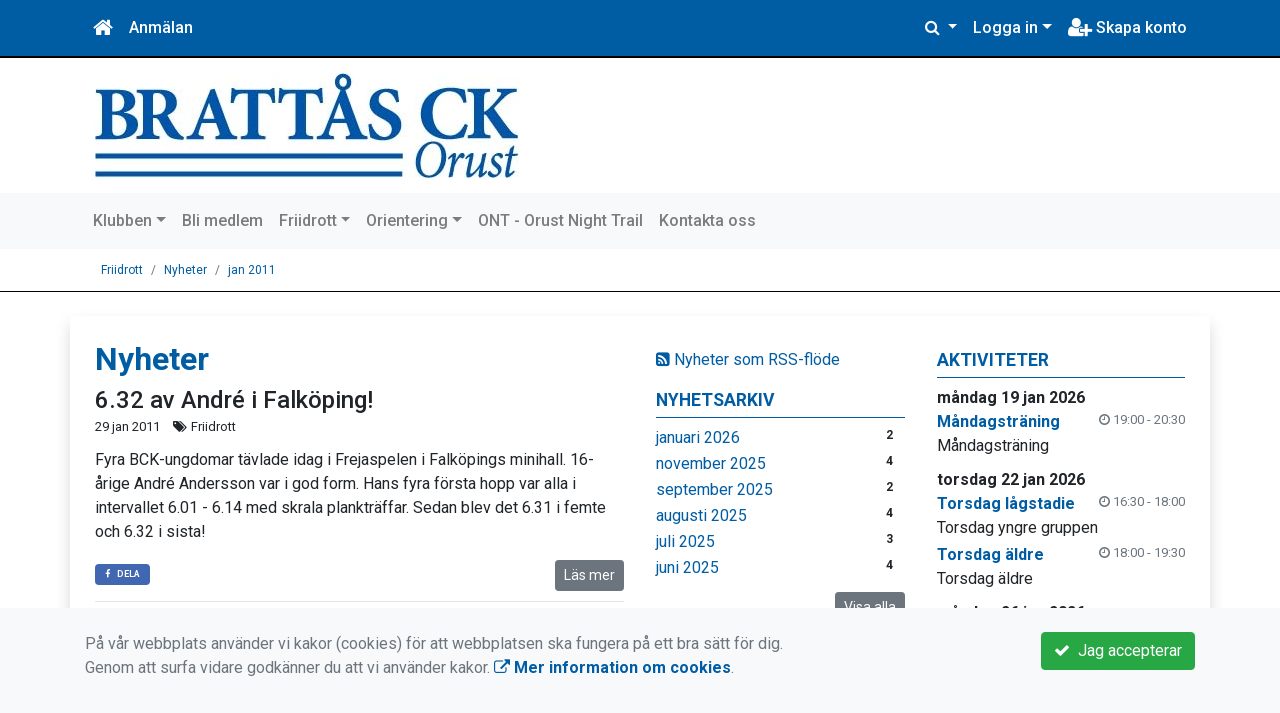

--- FILE ---
content_type: text/html; charset=UTF-8
request_url: https://www.brattasck.se/friidrott/nyheter/2011-01/
body_size: 64424
content:
<!DOCTYPE html>
<html lang="sv">
<head prefix="og: http://ogp.me/ns# fb: http://ogp.me/ns/fb# article: http://ogp.me/ns/article#">
<meta charset="UTF-8" />
<meta name="viewport" content="width=device-width, initial-scale=1.0"/>
<meta name="generator" content="KanslietOnline&trade (support@kanslietonline.se)" />
<meta name="author" content="KanslietOnline&trade;" />
<meta name="copyright" content="KanslietOnline AB, support@kanslietonline.se" />
<meta name="robots" content="index,follow" />
<meta name="googlebot" content="index,follow" />
<meta name="keywords" content="Kansliet, KanslietOnline, Föreningssystem, Bokning Online, Onlinebokning, Simning, Idrott" />
<meta name="description" content="KanslietOnline™ är det kompletta föreningssystemet för idrottsföreningar och mindre organisationer." />
<title>Nyheter</title>

<link rel="alternate" type="application/rss+xml" title="Senaste nyheter" href="https://www.brattasck.se/friidrott/nyheter/rss/">

<meta name="apple-mobile-web-app-title" content="Nyheter">
<link rel="apple-touch-icon" sizes="180x180" href="/explorer/favicon/apple-touch-icon.png?ver=15Zd8">
<link rel="apple-touch-startup-image" media="(device-width: 414px) and (device-height: 736px) and (orientation: landscape) and (-webkit-device-pixel-ratio: 3)" href="/explorer/favicon/apple-touch-startup-image-1182x2208.png?ver=15Zd8">
<link rel="apple-touch-startup-image" media="(device-width: 414px) and (device-height: 736px) and (orientation: portrait) and (-webkit-device-pixel-ratio: 3)" href="/explorer/favicon/apple-touch-startup-image-1242x2148.png?ver=15Zd8">
<link rel="apple-touch-startup-image" media="(device-width: 768px) and (device-height: 1024px) and (orientation: landscape) and (-webkit-device-pixel-ratio: 2)" href="/explorer/favicon/apple-touch-startup-image-1496x2048.png?ver=15Zd8">
<link rel="apple-touch-startup-image" media="(device-width: 768px) and (device-height: 1024px) and (orientation: portrait) and (-webkit-device-pixel-ratio: 2)" href="/explorer/favicon/apple-touch-startup-image-1536x2008.png?ver=15Zd8">
<link rel="apple-touch-startup-image" media="(device-width: 320px) and (device-height: 480px) and (-webkit-device-pixel-ratio: 1)" href="/explorer/favicon/apple-touch-startup-image-320x460.png?ver=15Zd8">
<link rel="apple-touch-startup-image" media="(device-width: 320px) and (device-height: 568px) and (-webkit-device-pixel-ratio: 2)" href="/explorer/favicon/apple-touch-startup-image-640x1096.png?ver=15Zd8">
<link rel="apple-touch-startup-image" media="(device-width: 320px) and (device-height: 480px) and (-webkit-device-pixel-ratio: 2)" href="/explorer/favicon/apple-touch-startup-image-640x920.png?ver=15Zd8">
<link rel="apple-touch-startup-image" media="(device-width: 768px) and (device-height: 1024px) and (orientation: landscape) and (-webkit-device-pixel-ratio: 1)" href="/explorer/favicon/apple-touch-startup-image-748x1024.png?ver=15Zd8">
<link rel="apple-touch-startup-image" media="(device-width: 375px) and (device-height: 667px) and (-webkit-device-pixel-ratio: 2)" href="/explorer/favicon/apple-touch-startup-image-750x1294.png?ver=15Zd8">
<link rel="apple-touch-startup-image" media="(device-width: 768px) and (device-height: 1024px) and (orientation: portrait) and (-webkit-device-pixel-ratio: 1)" href="/explorer/favicon/apple-touch-startup-image-768x1004.png?ver=15Zd8">
<link rel="icon" type="image/png" sizes="32x32" href="/explorer/favicon/favicon-32x32.png?ver=15Zd8">
<link rel="icon" type="image/png" sizes="230x230" href="/explorer/favicon/favicon-230x230.png?ver=15Zd8">
<link rel="icon" type="image/png" sizes="192x192" href="/explorer/favicon/android-chrome-192x192.png?ver=15Zd8">
<link rel="icon" type="image/png" sizes="228x228" href="/explorer/favicon/coast-228x228.png?ver=15Zd8">
<link rel="icon" type="image/png" sizes="16x16" href="/explorer/favicon/favicon-16x16.png?ver=15Zd8">
<link rel="manifest" href="/explorer/favicon/site.webmanifest?ver=15Zd8">
<link rel="mask-icon" href="/explorer/favicon/safari-pinned-tab.svg?ver=15Zd8" color="#fff">
<link rel="shortcut icon" href="/explorer/favicon/favicon.ico?ver=15Zd8">
<link rel="yandex-tableau-widget" href="/explorer/favicon/yandex-browser-manifest.json?ver=15Zd8">
<meta name="apple-mobile-web-app-capable" content="yes">
<meta name="msapplication-TileColor" content="#654321">
<meta name="msapplication-TileImage" content="/explorer/favicon/mstile-144x144.png?ver=15Zd8">
<meta name="msapplication-config" content="/explorer/favicon/browserconfig.xml?ver=15Zd8">
<meta name="theme-color" content="#4972ab">

<meta property="og:title" content="Nyheter" />
<meta property="og:description" content="KanslietOnline™ är det kompletta föreningssystemet för idrottsföreningar och mindre organisationer." />
<meta property="og:type" content="article" />
<meta property="article:author" content="https://www.brattasck.se/" />
<meta property="article:publisher" content="https://www.brattasck.se/" />
<meta property="og:url" content="https://www.brattasck.se/friidrott/nyheter/" />
<meta property="og:image" content="https://www.brattasck.se/skin/default/pics/OGLogo.png" />
<meta property="og:locale" content="sv_SE" />
<meta property="fb:admins" content="664706484"/>

<link rel="preconnect" href="https://fonts.googleapis.com">
<link rel="preconnect" href="https://fonts.gstatic.com" crossorigin>

<link id="jquery-css" rel="stylesheet" media="screen" href="//cdn.kanslietonline.se/jquery/jquery-ui.min.css?1.12.1">
<link id="gfonts-quicksand" href="//fonts.googleapis.com/css?family=Quicksand:400,500,700&amp;subset=latin-ext" rel="stylesheet" type="text/css" media="screen">
<link id="gfonts-roboto" href="//fonts.googleapis.com/css2?family=Roboto:wght@400;500;700&subset=latin-ext&display=swap" rel="stylesheet">

<!-- Latest compiled and minified CSS -->
<link rel="stylesheet" href="https://cdn.jsdelivr.net/npm/bootstrap@4.6.0/dist/css/bootstrap.min.css" integrity="sha384-B0vP5xmATw1+K9KRQjQERJvTumQW0nPEzvF6L/Z6nronJ3oUOFUFpCjEUQouq2+l" crossorigin="anonymous">

<link id="fontsawesome" href="//maxcdn.bootstrapcdn.com/font-awesome/4.7.0/css/font-awesome.min.css" rel="stylesheet" integrity="sha384-wvfXpqpZZVQGK6TAh5PVlGOfQNHSoD2xbE+QkPxCAFlNEevoEH3Sl0sibVcOQVnN" crossorigin="anonymous">

<style>

</style>

<link id="kanslietonline-corecss" rel="stylesheet" href="https://www.brattasck.se/Core-Css?V309PL5" type="text/css" media="screen" />

<link rel="stylesheet" href="https://www.brattasck.se/js/jquery/smartmenus-1.1.1/jquery.smartmenus.bootstrap-4.css?V309PL5" type="text/css" />
<link rel="stylesheet" href="https://www.brattasck.se/Widgets/AccountWidget/Css/style.Account.css?V309PL5" type="text/css" />
<link rel="stylesheet" href="https://www.brattasck.se/Widgets/Calendar/news.css?V309PL5" type="text/css" />
<link rel="stylesheet" href="https://www.brattasck.se/Widgets/Calendar/calendar.css?V309PL5" type="text/css" />

<!--[if IE]>
	<link rel="stylesheet" href="/css/IE/style.IE.css" type="text/css" />	
<![endif]-->
<!--[if IE 8]>
	<link rel="stylesheet" href="/css/IE/style.IE8.css" type="text/css" />	
<![endif]-->
<!--[if IE 7]>
	<link rel="stylesheet" href="/css/IE/style.IE7.css" type="text/css" />	
<![endif]-->
<!--[if lte IE 6]>
	<link rel="stylesheet" href="/css/IE/style.IE6.css" type="text/css" />
<![endif]-->

<style>
#promo-top { padding:0rem 1rem/* !important*/; }
#promo-top aside { padding:0.5rem 0rem !important; }
#main { padding:0rem 1rem/* !important*/; }
#main aside { padding:0.5rem 0rem !important; }
#sidebar-1 { padding:0rem 1rem/* !important*/; }
#sidebar-1 aside { padding:0.5rem 0rem !important; }
#sidebar-2 { padding:0rem 1rem/* !important*/; }
#sidebar-2 aside { padding:0.5rem 0rem !important; }
#promo-bottom { padding:0rem 1rem/* !important*/; }
#promo-bottom aside { padding:0.5rem 0rem !important; }
#footer-1 { padding:0rem 1rem/* !important*/; }
#footer-1 aside { padding:0.5rem 0rem !important; }
#footer-2 { padding:0rem 1rem/* !important*/; }
#footer-2 aside { padding:0.5rem 0rem !important; }
#footer-3 { padding:0rem 1rem/* !important*/; }
#footer-3 aside { padding:0.5rem 0rem !important; }
#footer-4 { padding:0rem 1rem/* !important*/; }
#footer-4 aside { padding:0.5rem 0rem !important; }

.site-background { background-color: #FFFFFF;  }
.header-image-wrap { padding: 15px 10px; }
.nav.nav-ko-usermenu > li > a:focus, .nav > li > a:hover { color:#005da4;background-color:#ffffff}
.top-navigation .navbar.custom-style, .top-navigation-back {color:#ffffff;background-color:#005da4 !important;background-image:none;}
.top-navigation .navbar, .top-navigation-back, .crumbs-back { border-color:#000000; }

/*.top-navigation .navbar-light .navbar-toggler { background-color: #ffffff; border-color: #ffffff; }*/

.top-navigation .navbar .navbar-brand,
.top-navigation .navbar .navbar-nav > li > a {color:#ffffff;text-shadow: none;}

.top-navigation .navbar .navbar-brand:hover,
.top-navigation .navbar .navbar-nav > li > a:hover,
.top-navigation .navbar .navbar-nav > .open > a,
.top-navigation .navbar .navbar-nav > .open > a:focus,
.top-navigation .navbar .navbar-nav > .open > a:hover{color:#005da4;background-color:#ffffff;background-image:none;text-shadow:none;box-shadow:none}

.top-navigation .navbar .open > a,
.top-navigation .navbar .open > a:focus,
.top-navigation .navbar .open > a:hover{color:#ffffff;background-color:#005da4;background-image:none}

.top-navigation .navbar .dropdown-menu > li > a:focus,
.top-navigation .navbar .dropdown-menu > li > a:hover{color:#ffffff;background-color:#005da4;background-image:none}

.top-navigation .navbar .dropdown-menu > .active > a,
.top-navigation .navbar .dropdown-menu > .active > a:focus,
.top-navigation .navbar .dropdown-menu > .active > a:hover{color:#005da4;background-color:#ffffff;background-image:none}

@media (max-width: 767px){.top-navigation .navbar .navbar-nav .open .dropdown-menu > li > a{color:#ffffff;background-color:#005da4;background-image:none;text-shadow:none;box-shadow:none}.top-navigation .navbar .navbar-nav .open .dropdown-menu > li > a:focus,.top-navigation .navbar .navbar-nav .open .dropdown-menu > li > a:hover,.top-navigation .navbar .navbar-nav .open .dropdown-menu > .active > a,.top-navigation .navbar .navbar-nav .open .dropdown-menu > .active > a:focus,.top-navigation .navbar .navbar-nav .open .dropdown-menu > .active > a:hover{color:#005da4;background-color:#ffffff;background-image:none;text-shadow:none;box-shadow:none}}
.navbar-extra {color:#ffffff}
.navbar-extra:hover,.navbar-extra:focus {color:#005da4;background-color:#ffffff}
.navbar-inverse .navbar-toggle {color:#ffffff;border-color:#ffffff;}
.navbar-inverse .navbar-toggle .icon-bar {background-color:#ffffff;}
.navbar-inverse .navbar-toggle:hover {background-color:#ffffff;}
.navbar-inverse .navbar-toggle:hover .icon-bar {background-color:#005da4;}
.footer.footer-top { background-color: #005da4; color: #FFFFFF; }.footer.footer-top a { color: #FFFFFF; }
body { background: none; background-color: #ffffff; }
.main-wrapper { background-color: #ffffff !important }
</style><link rel="stylesheet" href="https://www.brattasck.se/skin/default/css/style.Skin.css?V309PL5" type="text/css" />
<style>
.mobile-nav .navbar-collapse.collapse{display:block!important}.mobile-nav .navbar-nav,.mobile-nav .navbar-nav>li{float:left!important}.mobile-nav .navbar-nav.navbar-right:last-child{margin-right:-15px!important}.mobile-nav .navbar-nav{margin:0 -15px 0 -15px}.mobile-nav .navbar-right{float:right!important}.mobile-nav .navbar-nav .open .dropdown-menu{position:absolute;top:100%;left:0;float:left;min-width:160px;background-color:#fff;background-clip:padding-box;border:1px solid rgba(0,0,0,.15);border-radius:4px;box-shadow:0 6px 12px rgba(0,0,0,.175)}.mobile-nav .navbar-nav .open .dropdown-menu>li>a{color:#333;background-color:#fff}
</style>

<script>
var ABSPATH  = "/";
var ADMPATH  = "admin/";
var __AbsUrl = "https://www.brattasck.se/";
var SKINPATH = "skin/default/";
var KO_API_URI = "https://api.kanslietonline.se";
var DEBUG = false;
var __Debug = false;

var __Self = "/friidrott/nyheter/";
var __ProxyPath = "/admin/proxy/";

var errMsg = {};
var errFld = {};
</script>
</head>

<body class="custom-font-enabled ko-tab-2">
<div id="fb-root"></div>
<script async defer crossorigin="anonymous" src="https://connect.facebook.net/sv_SE/sdk.js#xfbml=1&version=v5.0&appId="></script>


<div id="loadMsg" tabindex="-1" style="display: none;">
	<i class="text-danger fa fa-spinner fa-pulse fa-3x fa-fw"></i><br />
	Sidan håller på att ladda, vänligen vänta...</div>

<div id="loadSuccess" class="center-block text-success"><i class="fa fa-check-circle fa-6x"></i></div>
<div id="loadFailure" class="center-block text-danger"><i class="fa fa-times-circle-o fa-6x"></i></div>

<div id="KOModal" class="modal fade" tabindex="-1" role="dialog">
	<div class="modal-dialog">
		<div class="modal-content">
		  
		</div><!-- /.modal-content -->
	</div><!-- /.modal-dialog -->
</div><!-- /.modal -->

<a id="top"></a>



<!-- DEFAULT TEMPLATE -->



<div class="top-navigation">
	<!-- MOBILE TOP -->

	<nav class="navbar navbar-expand navbar-dark bg-dark d-block d-sm-none custom-style">

			<!-- Left nav -->
			<div class="collapse navbar-collapse" id="navbarNav">
				<a class="navbar-brand" rel="home" href="/" title="">
					<i class="fa fa-home"></i>
				</a>

				<ul class="navbar-nav ml-auto" data-sm-skip="true" data-sm-options="{ showOnClick: true, hideOnClick: false }">
												<li class="nav-item">
					<a class="nav-link btn-mobile-notfication" href="/anmalningar/">
						Anmälan					</a>
				</li>
																<li class="nav-item dropdown">
					<a class="nav-link dropdown-toggle" href="#" role="button" data-toggle="dropdown" aria-expanded="false">
					  Logga in					</a>
					<ul class="dropdown-menu dropdown-menu-right account py-2 px-1">
					  <li>
					  	<div class="">
						<div class="AccountWidget p-2">
	<form class="frmLoginWidget" method="post" action="/Ajax/ajax.Login.php">

	<div class="form-group">
		<label for="Username2_01">Personnummer</label> <a href="javascript:void(0);" onclick="$(this).closest('.form-group').find('small').toggle();" class="float-right"><i class="fa fa-question-circle"></i></a>
		<input type="text" id="Username2_01" class="form-control" value="" name="Username" placeholder="ÅÅÅÅMMDDNNNN" tabindex="3" aria-describedby="HlpPersNo2">
		<small id="HlpPersNo2" class="text-muted" style="display: none;">Personnummer med 12 siffror i formatet ÅÅÅÅMMDDNNNN.</small>
	</div>

	<div class="form-group">
		<label for="lblPasswd2">Lösenord</label>
		<input type="password" id="lblPasswd2" class="form-control Passwd" name="Password" required placeholder="Lösenord" tabindex="4" />
	</div>


	<input type="hidden" name="ReturnUrl" value="/friidrott/nyheter/" />	
	<button type="submit" class="btn btn-success btn-block" tabindex="6">
		<i class="fa fa-sign-in" aria-hidden="true"></i>&nbsp;
		Logga in
	</button>
	<a class="LnkForgotPasswd btn btn-sm btn-outline-info btn-block" tabindex="7" href="/Konto/Aterstall-losenord/" title="Glömt lösenordet?">Glömt lösenordet?</a>
	</form>
</div>							</div>
					  </li>
					 </ul>
				
<!--
					<a href="#" class="nav-link btn-mobile-login float-right" title="Logga in" style="margin-right: -15px;" data-toggle="collapse" data-target="#mobile-account">Logga in <b class="caret"></b></a>
-->
				</li>
												<li class="nav-item">
					<a href="/bli-medlem/" class="nav-link btn-mobile-new-account float-right" title="Skapa konto">Skapa konto</a>
				</li>
								</ul>
			</div>

	</nav>
	<div id="mobile-activities" class="navbar-collapse collapse bg-white p-2">
			</div>

	<!-- DESKTOP TOP -->
		<nav class="navbar navbar-expand-lg navbar-dark bg-dark d-none d-sm-block custom-style">
		<div class="container">
			<ul class="navbar-nav" data-sm-skip="true">
				<li class="nav-item">
					<a class="nav-link" rel="home" href="/" title="">
						<i class="fa fa-home fa-lg"></i>
					</a>
				</li>
			</ul>
			<button class="navbar-toggler" type="button" data-toggle="collapse" data-target="#TopNav" aria-controls="TopNav" aria-expanded="false" aria-label="Toggle navigation">
				<span class="navbar-toggler-icon"></span>
			</button>

			<div class="collapse navbar-collapse" id="TopNav">
								<ul class="navbar-nav" data-sm-skip="true">
				<li class="nav-item">
					<a class="nav-link btn-desktop-notfication" href="/anmalningar/">
						Anmälan					</a>
				</li>
				</ul>
				
								
				
				<ul class="navbar-nav ml-auto" data-sm-skip="true" data-sm-options="{ showOnClick: true, hideOnClick: false }">
				
				<li id="SearchDD" class="nav-item dropdown search-widget">
					<a href="#" class="nav-link dropdown-toggle" data-toggle="dropdown" title="Sök">
						<i class="fa fa-search" aria-hidden="true"></i>
					</a>
					<div class="dropdown-menu dropdown-menu-right account py-2 px-1">

						<form method="get" action="/sok/">
						<div class="input-group">
							<input type="text" name="q" class="form-control" placeholder="Sök nyheter, sidor etc." aria-describedby="btnsearch">
							<div class="input-group-append">
								<button class="btn btn-outline-secondary" type="submit" id="btnsearch">
									<span class="sr-only">Sök</span>
									<i class="fa fa-search" aria-hidden="true"></i>
								</button>
							</div>
						</div>
						</form>					
					</div>
				</li>
								<li id="desktop-account" class="nav-item dropdown">
					<a class="nav-link dropdown-toggle" href="#" data-toggle="dropdown" title="Logga in">Logga in</a>
					<div class="dropdown-menu dropdown-menu-right account py-2 px-1">
						<div class="AccountWidget p-2">
	<form class="frmLoginWidget" method="post" action="/Ajax/ajax.Login.php">

	<div class="form-group">
		<label for="Username1_01">Personnummer</label> <a href="javascript:void(0);" onclick="$(this).closest('.form-group').find('small').toggle();" class="float-right"><i class="fa fa-question-circle"></i></a>
		<input type="text" id="Username1_01" class="form-control" value="" name="Username" placeholder="ÅÅÅÅMMDDNNNN" tabindex="3" aria-describedby="HlpPersNo1">
		<small id="HlpPersNo1" class="text-muted" style="display: none;">Personnummer med 12 siffror i formatet ÅÅÅÅMMDDNNNN.</small>
	</div>

	<div class="form-group">
		<label for="lblPasswd1">Lösenord</label>
		<input type="password" id="lblPasswd1" class="form-control Passwd" name="Password" required placeholder="Lösenord" tabindex="4" />
	</div>


	<input type="hidden" name="ReturnUrl" value="/friidrott/nyheter/" />	
	<button type="submit" class="btn btn-success btn-block" tabindex="6">
		<i class="fa fa-sign-in" aria-hidden="true"></i>&nbsp;
		Logga in
	</button>
	<a class="LnkForgotPasswd btn btn-sm btn-outline-info btn-block" tabindex="7" href="/Konto/Aterstall-losenord/" title="Glömt lösenordet?">Glömt lösenordet?</a>
	</form>
</div>						</div>
				</li>
								<li class="nav-item">
					<a class="nav-link" href="/bli-medlem/" title="Skapa konto">
						<i class="fa fa-user-plus fa-lg"></i> Skapa konto					</a>
				</li>
																</ul>
				
			</div>
		</div>
	</nav>
</div>
<!-- top-navigation-back -->

<div class="form-group d-block d-sm-none m-2">
	</div>

<div class="search-widget form-group d-block d-sm-none px-2">
<form method="get" action="/sok/">
<div class="input-group">
	<input type="text" name="q" class="form-control" placeholder="Sök nyheter, sidor etc.">
	<span class="input-group-btn">
		<button class="btn btn-secondary" type="submit">
			<span class="sr-only">Sök</span>
			<i class="fa fa-search" aria-hidden="true"></i>
		</button>
	</span>
</div><!-- /input-group -->
</form>
</div>

<!-- header -->
<header id="Header">
	<div class="site-background">
		<div class="container">		
			<!-- dynamic header -->
			<!-- logotext -->
<div class="header-image-wrap d-flex flex-wrap flex-md-nowrap justify-content-center justify-content-md-start">
	<div id="Logotype" class="text-center">
		<a class="site-title" href="https://www.brattasck.se/" title="Brattås Cykelklubb" rel="home">
			<img src="/skin/default/header/logotype.jpg?t=1768592492" alt="Brattås Cykelklubb-logotype" />
		</a>
	</div>
</div>
		</div>

	</div>
</header>
<!-- SLIDER -->
<div class="default-navigation">	
	<nav class="navbar navbar-expand-lg navbar-light bg-light custom-style">
		<div class="container" style="">
						<button class="navbar-toggler" type="button" data-toggle="collapse" data-target="#MenuTree" aria-controls="MenuTree" aria-expanded="false" aria-label="Toggle navigation">
				<span class="navbar-toggler-icon"></span>
			</button>
			
			<div id="MenuTree" class="collapse navbar-collapse">
				<ul id="MenuTree" class="navbar-nav">
<li class="nav-item dropdown"><a id="ko-menu_link-5" href="#" class="nav-link dropdown-toggle" onclick="return false;" title="Klubben">Klubben</a><ul class="dropdown-menu">
<li class="nav-item"><a id="ko-menu_link-65" class="dropdown-item" href="https://www.brattasck.se/klubben/klubbstuga/" title="Klubbstuga">Klubbstuga</a></li>
</ul>
</li>
<li class="nav-item"><a id="ko-menu_link-72" class="nav-link" href="https://www.brattasck.se/bli-medlem/" title="Bli medlem">Bli medlem</a></li>
<li class="nav-item dropdown"><a id="ko-menu_link-61" class="nav-link dropdown-toggle" href="https://www.brattasck.se/friidrott/" title="Friidrott">Friidrott</a><ul class="dropdown-menu">
<li class="nav-item"><a id="ko-menu_link-2" class="dropdown-item" href="https://www.brattasck.se/friidrott/nyheter/" title="Nyheter">Nyheter</a></li>
<li class="nav-item dropdown"><a id="ko-menu_link-73" href="#" class="dropdown-item" onclick="return false;" title="Aktiviteter">Aktiviteter</a><ul class="dropdown-menu">
<li class="nav-item"><a id="ko-menu_link-0" class="dropdown-item" href="https://www.brattasck.se/friidrott/aktiviteter/traning/" title="Tr&auml;ning">Tr&auml;ning</a></li>
</ul>
</li>
<li class="nav-item"><a id="ko-menu_link-75" class="dropdown-item" href="https://www.brattasck.se/friidrott/tavlingar/" title="T&auml;vlingar">T&auml;vlingar</a></li>
<li class="nav-item"><a id="ko-menu_link-77" class="dropdown-item" href="https://www.brattasck.se/friidrott/statistik/" title="Statistik">Statistik</a></li>
</ul>
</li>
<li class="nav-item dropdown"><a id="ko-menu_link-9" class="nav-link dropdown-toggle" href="https://www.brattasck.se/orientering/" title="Orientering">Orientering</a><ul class="dropdown-menu">
<li class="nav-item"><a id="ko-menu_link-0" class="dropdown-item" href="https://www.brattasck.se/orientering/traning/" title="Tr&auml;ning">Tr&auml;ning</a></li>
<li class="nav-item"><a id="ko-menu_link-64" class="dropdown-item" href="https://www.brattasck.se/orientering/nyheter/" title="Nyheter">Nyheter</a></li>
</ul>
</li>
<li class="nav-item"><a id="ko-menu_link-68" class="nav-link" href="https://www.brattasck.se/ont-orust-night-trail/" title="ONT - Orust Night Trail">ONT - Orust Night Trail</a></li>
<li class="nav-item"><a id="ko-menu_link-16" class="nav-link" href="https://www.brattasck.se/kontakta-oss/" title="Kontakta oss">Kontakta oss</a></li>
</ul>
			</div><!--/.nav-collapse -->
		</div>
	</nav>
</div>

<div class="crumbs-back">
	<div class="container">
		<div class="row">
			<div class="col">
				<nav aria-label="breadcrumb">
  <ol class="breadcrumb m-0">
	<li
		
		 class="breadcrumb-item"
	>
		<a href="/friidrott/">Friidrott</a>
		
	</li>
	<li
		
		 class="breadcrumb-item"
	>
		<a href="/friidrott/nyheter/">Nyheter</a>
		
	</li>
	<li
		 class="breadcrumb-item active" aria-current="page"
		
	>
		<a href="/friidrott/nyheter/2011-01/">jan 2011</a>
		
	</li>
  </ol>
</nav>
			</div>
		</div>
	</div>
</div>

<!-- OLD SLIDER --->

<div id="eventModal" class="modal fade" tabindex="-1" role="dialog">
	<div class="modal-dialog">
		<div class="modal-content">
			
		</div><!-- /.modal-content -->
	</div><!-- /.modal-dialog -->
</div><!-- /.modal -->





<div id="Wrap" class="main-wrapper rounded shadow container mt-4">
	
	<div class="row">
				<div id="sidebar-1" class="order-2 col-12 col-md-3" role="complementary">
			<!-- special_widgets -->
			<aside id="widget-text-100" class="widget text">			<div class="textwidget"><div id="news-rss-link"><a href="/friidrott/nyheter/rss/"><i class="fa fa-rss-square" aria-hidden="true"></i> Nyheter som RSS-flöde</a></div></div>
		</aside><aside id="widget-text-101" class="widget text"><h4 class="widget-title">Nyhetsarkiv</h4>			<div class="textwidget"><div class="widget-news-archive">
<ul class="news_archive list-unstyled">
<li><a href="https://www.brattasck.se/friidrott/nyheter/2026-01/">januari 2026</a><span class="badge float-right">2</span></li>
<li><a href="https://www.brattasck.se/friidrott/nyheter/2025-11/">november 2025</a><span class="badge float-right">4</span></li>
<li><a href="https://www.brattasck.se/friidrott/nyheter/2025-09/">september 2025</a><span class="badge float-right">2</span></li>
<li><a href="https://www.brattasck.se/friidrott/nyheter/2025-08/">augusti 2025</a><span class="badge float-right">4</span></li>
<li><a href="https://www.brattasck.se/friidrott/nyheter/2025-07/">juli 2025</a><span class="badge float-right">3</span></li>
<li><a href="https://www.brattasck.se/friidrott/nyheter/2025-06/">juni 2025</a><span class="badge float-right">4</span></li>
</ul>
<div class="collapse" id="fullArchive">
<ul class="news_archive list-unstyled">
<li><a href="https://www.brattasck.se/friidrott/nyheter/2025-05/">maj 2025</a><span class="badge float-right">3</span></li>
<li><a href="https://www.brattasck.se/friidrott/nyheter/2025-04/">april 2025</a><span class="badge float-right">2</span></li>
<li><a href="https://www.brattasck.se/friidrott/nyheter/2025-03/">mars 2025</a><span class="badge float-right">5</span></li>
<li><a href="https://www.brattasck.se/friidrott/nyheter/2025-02/">februari 2025</a><span class="badge float-right">2</span></li>
<li><a href="https://www.brattasck.se/friidrott/nyheter/2025-01/">januari 2025</a><span class="badge float-right">3</span></li>
<li><a href="https://www.brattasck.se/friidrott/nyheter/2024-12/">december 2024</a><span class="badge float-right">1</span></li>
<li><a href="https://www.brattasck.se/friidrott/nyheter/2024-11/">november 2024</a><span class="badge float-right">1</span></li>
<li><a href="https://www.brattasck.se/friidrott/nyheter/2024-10/">oktober 2024</a><span class="badge float-right">1</span></li>
<li><a href="https://www.brattasck.se/friidrott/nyheter/2024-09/">september 2024</a><span class="badge float-right">7</span></li>
<li><a href="https://www.brattasck.se/friidrott/nyheter/2024-08/">augusti 2024</a><span class="badge float-right">5</span></li>
<li><a href="https://www.brattasck.se/friidrott/nyheter/2024-07/">juli 2024</a><span class="badge float-right">8</span></li>
<li><a href="https://www.brattasck.se/friidrott/nyheter/2024-06/">juni 2024</a><span class="badge float-right">4</span></li>
<li><a href="https://www.brattasck.se/friidrott/nyheter/2024-05/">maj 2024</a><span class="badge float-right">3</span></li>
<li><a href="https://www.brattasck.se/friidrott/nyheter/2024-04/">april 2024</a><span class="badge float-right">3</span></li>
<li><a href="https://www.brattasck.se/friidrott/nyheter/2024-03/">mars 2024</a><span class="badge float-right">2</span></li>
<li><a href="https://www.brattasck.se/friidrott/nyheter/2024-02/">februari 2024</a><span class="badge float-right">3</span></li>
<li><a href="https://www.brattasck.se/friidrott/nyheter/2024-01/">januari 2024</a><span class="badge float-right">2</span></li>
<li><a href="https://www.brattasck.se/friidrott/nyheter/2023-12/">december 2023</a><span class="badge float-right">2</span></li>
<li><a href="https://www.brattasck.se/friidrott/nyheter/2023-11/">november 2023</a><span class="badge float-right">1</span></li>
<li><a href="https://www.brattasck.se/friidrott/nyheter/2023-09/">september 2023</a><span class="badge float-right">2</span></li>
<li><a href="https://www.brattasck.se/friidrott/nyheter/2023-08/">augusti 2023</a><span class="badge float-right">3</span></li>
<li><a href="https://www.brattasck.se/friidrott/nyheter/2023-06/">juni 2023</a><span class="badge float-right">1</span></li>
<li><a href="https://www.brattasck.se/friidrott/nyheter/2023-05/">maj 2023</a><span class="badge float-right">1</span></li>
<li><a href="https://www.brattasck.se/friidrott/nyheter/2023-04/">april 2023</a><span class="badge float-right">1</span></li>
<li><a href="https://www.brattasck.se/friidrott/nyheter/2023-03/">mars 2023</a><span class="badge float-right">4</span></li>
<li><a href="https://www.brattasck.se/friidrott/nyheter/2022-12/">december 2022</a><span class="badge float-right">4</span></li>
<li><a href="https://www.brattasck.se/friidrott/nyheter/2022-11/">november 2022</a><span class="badge float-right">3</span></li>
<li><a href="https://www.brattasck.se/friidrott/nyheter/2022-10/">oktober 2022</a><span class="badge float-right">3</span></li>
<li><a href="https://www.brattasck.se/friidrott/nyheter/2022-09/">september 2022</a><span class="badge float-right">6</span></li>
<li><a href="https://www.brattasck.se/friidrott/nyheter/2022-08/">augusti 2022</a><span class="badge float-right">7</span></li>
<li><a href="https://www.brattasck.se/friidrott/nyheter/2022-07/">juli 2022</a><span class="badge float-right">5</span></li>
<li><a href="https://www.brattasck.se/friidrott/nyheter/2022-06/">juni 2022</a><span class="badge float-right">5</span></li>
<li><a href="https://www.brattasck.se/friidrott/nyheter/2022-05/">maj 2022</a><span class="badge float-right">3</span></li>
<li><a href="https://www.brattasck.se/friidrott/nyheter/2022-04/">april 2022</a><span class="badge float-right">2</span></li>
<li><a href="https://www.brattasck.se/friidrott/nyheter/2022-03/">mars 2022</a><span class="badge float-right">5</span></li>
<li><a href="https://www.brattasck.se/friidrott/nyheter/2022-02/">februari 2022</a><span class="badge float-right">4</span></li>
<li><a href="https://www.brattasck.se/friidrott/nyheter/2022-01/">januari 2022</a><span class="badge float-right">3</span></li>
<li><a href="https://www.brattasck.se/friidrott/nyheter/2021-12/">december 2021</a><span class="badge float-right">2</span></li>
<li><a href="https://www.brattasck.se/friidrott/nyheter/2021-11/">november 2021</a><span class="badge float-right">3</span></li>
<li><a href="https://www.brattasck.se/friidrott/nyheter/2021-10/">oktober 2021</a><span class="badge float-right">2</span></li>
<li><a href="https://www.brattasck.se/friidrott/nyheter/2021-09/">september 2021</a><span class="badge float-right">3</span></li>
<li><a href="https://www.brattasck.se/friidrott/nyheter/2021-08/">augusti 2021</a><span class="badge float-right">7</span></li>
<li><a href="https://www.brattasck.se/friidrott/nyheter/2021-07/">juli 2021</a><span class="badge float-right">6</span></li>
<li><a href="https://www.brattasck.se/friidrott/nyheter/2021-06/">juni 2021</a><span class="badge float-right">5</span></li>
<li><a href="https://www.brattasck.se/friidrott/nyheter/2021-05/">maj 2021</a><span class="badge float-right">3</span></li>
<li><a href="https://www.brattasck.se/friidrott/nyheter/2021-03/">mars 2021</a><span class="badge float-right">1</span></li>
<li><a href="https://www.brattasck.se/friidrott/nyheter/2021-02/">februari 2021</a><span class="badge float-right">2</span></li>
<li><a href="https://www.brattasck.se/friidrott/nyheter/2021-01/">januari 2021</a><span class="badge float-right">1</span></li>
<li><a href="https://www.brattasck.se/friidrott/nyheter/2020-11/">november 2020</a><span class="badge float-right">2</span></li>
<li><a href="https://www.brattasck.se/friidrott/nyheter/2020-10/">oktober 2020</a><span class="badge float-right">2</span></li>
<li><a href="https://www.brattasck.se/friidrott/nyheter/2020-09/">september 2020</a><span class="badge float-right">5</span></li>
<li><a href="https://www.brattasck.se/friidrott/nyheter/2020-08/">augusti 2020</a><span class="badge float-right">6</span></li>
<li><a href="https://www.brattasck.se/friidrott/nyheter/2020-07/">juli 2020</a><span class="badge float-right">8</span></li>
<li><a href="https://www.brattasck.se/friidrott/nyheter/2020-06/">juni 2020</a><span class="badge float-right">7</span></li>
<li><a href="https://www.brattasck.se/friidrott/nyheter/2020-05/">maj 2020</a><span class="badge float-right">5</span></li>
<li><a href="https://www.brattasck.se/friidrott/nyheter/2020-04/">april 2020</a><span class="badge float-right">2</span></li>
<li><a href="https://www.brattasck.se/friidrott/nyheter/2020-03/">mars 2020</a><span class="badge float-right">8</span></li>
<li><a href="https://www.brattasck.se/friidrott/nyheter/2020-02/">februari 2020</a><span class="badge float-right">5</span></li>
<li><a href="https://www.brattasck.se/friidrott/nyheter/2020-01/">januari 2020</a><span class="badge float-right">6</span></li>
<li><a href="https://www.brattasck.se/friidrott/nyheter/2019-12/">december 2019</a><span class="badge float-right">5</span></li>
<li><a href="https://www.brattasck.se/friidrott/nyheter/2019-11/">november 2019</a><span class="badge float-right">4</span></li>
<li><a href="https://www.brattasck.se/friidrott/nyheter/2019-10/">oktober 2019</a><span class="badge float-right">4</span></li>
<li><a href="https://www.brattasck.se/friidrott/nyheter/2019-09/">september 2019</a><span class="badge float-right">9</span></li>
<li><a href="https://www.brattasck.se/friidrott/nyheter/2019-08/">augusti 2019</a><span class="badge float-right">5</span></li>
<li><a href="https://www.brattasck.se/friidrott/nyheter/2019-07/">juli 2019</a><span class="badge float-right">5</span></li>
<li><a href="https://www.brattasck.se/friidrott/nyheter/2019-06/">juni 2019</a><span class="badge float-right">9</span></li>
<li><a href="https://www.brattasck.se/friidrott/nyheter/2019-05/">maj 2019</a><span class="badge float-right">6</span></li>
<li><a href="https://www.brattasck.se/friidrott/nyheter/2019-04/">april 2019</a><span class="badge float-right">5</span></li>
<li><a href="https://www.brattasck.se/friidrott/nyheter/2019-03/">mars 2019</a><span class="badge float-right">5</span></li>
<li><a href="https://www.brattasck.se/friidrott/nyheter/2019-02/">februari 2019</a><span class="badge float-right">5</span></li>
<li><a href="https://www.brattasck.se/friidrott/nyheter/2019-01/">januari 2019</a><span class="badge float-right">3</span></li>
<li><a href="https://www.brattasck.se/friidrott/nyheter/2018-12/">december 2018</a><span class="badge float-right">3</span></li>
<li><a href="https://www.brattasck.se/friidrott/nyheter/2018-11/">november 2018</a><span class="badge float-right">6</span></li>
<li><a href="https://www.brattasck.se/friidrott/nyheter/2018-10/">oktober 2018</a><span class="badge float-right">4</span></li>
<li><a href="https://www.brattasck.se/friidrott/nyheter/2018-09/">september 2018</a><span class="badge float-right">7</span></li>
<li><a href="https://www.brattasck.se/friidrott/nyheter/2018-08/">augusti 2018</a><span class="badge float-right">7</span></li>
<li><a href="https://www.brattasck.se/friidrott/nyheter/2018-07/">juli 2018</a><span class="badge float-right">6</span></li>
<li><a href="https://www.brattasck.se/friidrott/nyheter/2018-06/">juni 2018</a><span class="badge float-right">8</span></li>
<li><a href="https://www.brattasck.se/friidrott/nyheter/2018-05/">maj 2018</a><span class="badge float-right">5</span></li>
<li><a href="https://www.brattasck.se/friidrott/nyheter/2018-04/">april 2018</a><span class="badge float-right">4</span></li>
<li><a href="https://www.brattasck.se/friidrott/nyheter/2018-03/">mars 2018</a><span class="badge float-right">6</span></li>
<li><a href="https://www.brattasck.se/friidrott/nyheter/2018-02/">februari 2018</a><span class="badge float-right">7</span></li>
<li><a href="https://www.brattasck.se/friidrott/nyheter/2018-01/">januari 2018</a><span class="badge float-right">5</span></li>
<li><a href="https://www.brattasck.se/friidrott/nyheter/2017-12/">december 2017</a><span class="badge float-right">3</span></li>
<li><a href="https://www.brattasck.se/friidrott/nyheter/2017-11/">november 2017</a><span class="badge float-right">4</span></li>
<li><a href="https://www.brattasck.se/friidrott/nyheter/2017-10/">oktober 2017</a><span class="badge float-right">3</span></li>
<li><a href="https://www.brattasck.se/friidrott/nyheter/2017-09/">september 2017</a><span class="badge float-right">9</span></li>
<li><a href="https://www.brattasck.se/friidrott/nyheter/2017-08/">augusti 2017</a><span class="badge float-right">5</span></li>
<li><a href="https://www.brattasck.se/friidrott/nyheter/2017-07/">juli 2017</a><span class="badge float-right">7</span></li>
<li><a href="https://www.brattasck.se/friidrott/nyheter/2017-06/">juni 2017</a><span class="badge float-right">6</span></li>
<li><a href="https://www.brattasck.se/friidrott/nyheter/2017-05/">maj 2017</a><span class="badge float-right">7</span></li>
<li><a href="https://www.brattasck.se/friidrott/nyheter/2017-04/">april 2017</a><span class="badge float-right">3</span></li>
<li><a href="https://www.brattasck.se/friidrott/nyheter/2017-03/">mars 2017</a><span class="badge float-right">3</span></li>
<li><a href="https://www.brattasck.se/friidrott/nyheter/2017-02/">februari 2017</a><span class="badge float-right">4</span></li>
<li><a href="https://www.brattasck.se/friidrott/nyheter/2017-01/">januari 2017</a><span class="badge float-right">3</span></li>
<li><a href="https://www.brattasck.se/friidrott/nyheter/2016-12/">december 2016</a><span class="badge float-right">2</span></li>
<li><a href="https://www.brattasck.se/friidrott/nyheter/2016-11/">november 2016</a><span class="badge float-right">5</span></li>
<li><a href="https://www.brattasck.se/friidrott/nyheter/2016-10/">oktober 2016</a><span class="badge float-right">3</span></li>
<li><a href="https://www.brattasck.se/friidrott/nyheter/2016-09/">september 2016</a><span class="badge float-right">7</span></li>
<li><a href="https://www.brattasck.se/friidrott/nyheter/2016-08/">augusti 2016</a><span class="badge float-right">12</span></li>
<li><a href="https://www.brattasck.se/friidrott/nyheter/2016-07/">juli 2016</a><span class="badge float-right">9</span></li>
<li><a href="https://www.brattasck.se/friidrott/nyheter/2016-06/">juni 2016</a><span class="badge float-right">6</span></li>
<li><a href="https://www.brattasck.se/friidrott/nyheter/2016-05/">maj 2016</a><span class="badge float-right">4</span></li>
<li><a href="https://www.brattasck.se/friidrott/nyheter/2016-04/">april 2016</a><span class="badge float-right">5</span></li>
<li><a href="https://www.brattasck.se/friidrott/nyheter/2016-03/">mars 2016</a><span class="badge float-right">3</span></li>
<li><a href="https://www.brattasck.se/friidrott/nyheter/2016-02/">februari 2016</a><span class="badge float-right">10</span></li>
<li><a href="https://www.brattasck.se/friidrott/nyheter/2016-01/">januari 2016</a><span class="badge float-right">4</span></li>
<li><a href="https://www.brattasck.se/friidrott/nyheter/2015-12/">december 2015</a><span class="badge float-right">3</span></li>
<li><a href="https://www.brattasck.se/friidrott/nyheter/2015-11/">november 2015</a><span class="badge float-right">2</span></li>
<li><a href="https://www.brattasck.se/friidrott/nyheter/2015-10/">oktober 2015</a><span class="badge float-right">2</span></li>
<li><a href="https://www.brattasck.se/friidrott/nyheter/2015-09/">september 2015</a><span class="badge float-right">9</span></li>
<li><a href="https://www.brattasck.se/friidrott/nyheter/2015-08/">augusti 2015</a><span class="badge float-right">11</span></li>
<li><a href="https://www.brattasck.se/friidrott/nyheter/2015-07/">juli 2015</a><span class="badge float-right">7</span></li>
<li><a href="https://www.brattasck.se/friidrott/nyheter/2015-06/">juni 2015</a><span class="badge float-right">6</span></li>
<li><a href="https://www.brattasck.se/friidrott/nyheter/2015-05/">maj 2015</a><span class="badge float-right">8</span></li>
<li><a href="https://www.brattasck.se/friidrott/nyheter/2015-04/">april 2015</a><span class="badge float-right">5</span></li>
<li><a href="https://www.brattasck.se/friidrott/nyheter/2015-03/">mars 2015</a><span class="badge float-right">5</span></li>
<li><a href="https://www.brattasck.se/friidrott/nyheter/2015-02/">februari 2015</a><span class="badge float-right">5</span></li>
<li><a href="https://www.brattasck.se/friidrott/nyheter/2015-01/">januari 2015</a><span class="badge float-right">3</span></li>
<li><a href="https://www.brattasck.se/friidrott/nyheter/2014-12/">december 2014</a><span class="badge float-right">1</span></li>
<li><a href="https://www.brattasck.se/friidrott/nyheter/2014-11/">november 2014</a><span class="badge float-right">2</span></li>
<li><a href="https://www.brattasck.se/friidrott/nyheter/2014-10/">oktober 2014</a><span class="badge float-right">5</span></li>
<li><a href="https://www.brattasck.se/friidrott/nyheter/2014-09/">september 2014</a><span class="badge float-right">8</span></li>
<li><a href="https://www.brattasck.se/friidrott/nyheter/2014-08/">augusti 2014</a><span class="badge float-right">11</span></li>
<li><a href="https://www.brattasck.se/friidrott/nyheter/2014-07/">juli 2014</a><span class="badge float-right">5</span></li>
<li><a href="https://www.brattasck.se/friidrott/nyheter/2014-06/">juni 2014</a><span class="badge float-right">6</span></li>
<li><a href="https://www.brattasck.se/friidrott/nyheter/2014-05/">maj 2014</a><span class="badge float-right">6</span></li>
<li><a href="https://www.brattasck.se/friidrott/nyheter/2014-04/">april 2014</a><span class="badge float-right">4</span></li>
<li><a href="https://www.brattasck.se/friidrott/nyheter/2014-03/">mars 2014</a><span class="badge float-right">6</span></li>
<li><a href="https://www.brattasck.se/friidrott/nyheter/2014-02/">februari 2014</a><span class="badge float-right">4</span></li>
<li><a href="https://www.brattasck.se/friidrott/nyheter/2014-01/">januari 2014</a><span class="badge float-right">3</span></li>
<li><a href="https://www.brattasck.se/friidrott/nyheter/2013-12/">december 2013</a><span class="badge float-right">3</span></li>
<li><a href="https://www.brattasck.se/friidrott/nyheter/2013-11/">november 2013</a><span class="badge float-right">9</span></li>
<li><a href="https://www.brattasck.se/friidrott/nyheter/2013-10/">oktober 2013</a><span class="badge float-right">1</span></li>
<li><a href="https://www.brattasck.se/friidrott/nyheter/2013-09/">september 2013</a><span class="badge float-right">4</span></li>
<li><a href="https://www.brattasck.se/friidrott/nyheter/2013-08/">augusti 2013</a><span class="badge float-right">5</span></li>
<li><a href="https://www.brattasck.se/friidrott/nyheter/2013-07/">juli 2013</a><span class="badge float-right">7</span></li>
<li><a href="https://www.brattasck.se/friidrott/nyheter/2013-06/">juni 2013</a><span class="badge float-right">11</span></li>
<li><a href="https://www.brattasck.se/friidrott/nyheter/2013-05/">maj 2013</a><span class="badge float-right">8</span></li>
<li><a href="https://www.brattasck.se/friidrott/nyheter/2013-04/">april 2013</a><span class="badge float-right">2</span></li>
<li><a href="https://www.brattasck.se/friidrott/nyheter/2013-03/">mars 2013</a><span class="badge float-right">8</span></li>
<li><a href="https://www.brattasck.se/friidrott/nyheter/2013-02/">februari 2013</a><span class="badge float-right">3</span></li>
<li><a href="https://www.brattasck.se/friidrott/nyheter/2013-01/">januari 2013</a><span class="badge float-right">2</span></li>
<li><a href="https://www.brattasck.se/friidrott/nyheter/2012-12/">december 2012</a><span class="badge float-right">1</span></li>
<li><a href="https://www.brattasck.se/friidrott/nyheter/2012-11/">november 2012</a><span class="badge float-right">3</span></li>
<li><a href="https://www.brattasck.se/friidrott/nyheter/2012-10/">oktober 2012</a><span class="badge float-right">2</span></li>
<li><a href="https://www.brattasck.se/friidrott/nyheter/2012-09/">september 2012</a><span class="badge float-right">7</span></li>
<li><a href="https://www.brattasck.se/friidrott/nyheter/2012-08/">augusti 2012</a><span class="badge float-right">6</span></li>
<li><a href="https://www.brattasck.se/friidrott/nyheter/2012-07/">juli 2012</a><span class="badge float-right">4</span></li>
<li><a href="https://www.brattasck.se/friidrott/nyheter/2012-06/">juni 2012</a><span class="badge float-right">6</span></li>
<li><a href="https://www.brattasck.se/friidrott/nyheter/2012-05/">maj 2012</a><span class="badge float-right">6</span></li>
<li><a href="https://www.brattasck.se/friidrott/nyheter/2012-04/">april 2012</a><span class="badge float-right">2</span></li>
<li><a href="https://www.brattasck.se/friidrott/nyheter/2012-03/">mars 2012</a><span class="badge float-right">6</span></li>
<li><a href="https://www.brattasck.se/friidrott/nyheter/2012-02/">februari 2012</a><span class="badge float-right">5</span></li>
<li><a href="https://www.brattasck.se/friidrott/nyheter/2012-01/">januari 2012</a><span class="badge float-right">2</span></li>
<li><a href="https://www.brattasck.se/friidrott/nyheter/2011-12/">december 2011</a><span class="badge float-right">2</span></li>
<li><a href="https://www.brattasck.se/friidrott/nyheter/2011-11/">november 2011</a><span class="badge float-right">5</span></li>
<li><a href="https://www.brattasck.se/friidrott/nyheter/2011-10/">oktober 2011</a><span class="badge float-right">3</span></li>
<li><a href="https://www.brattasck.se/friidrott/nyheter/2011-09/">september 2011</a><span class="badge float-right">4</span></li>
<li><a href="https://www.brattasck.se/friidrott/nyheter/2011-08/">augusti 2011</a><span class="badge float-right">5</span></li>
<li><a href="https://www.brattasck.se/friidrott/nyheter/2011-07/">juli 2011</a><span class="badge float-right">10</span></li>
<li><a href="https://www.brattasck.se/friidrott/nyheter/2011-06/">juni 2011</a><span class="badge float-right">6</span></li>
<li><a href="https://www.brattasck.se/friidrott/nyheter/2011-05/">maj 2011</a><span class="badge float-right">6</span></li>
<li><a href="https://www.brattasck.se/friidrott/nyheter/2011-04/">april 2011</a><span class="badge float-right">1</span></li>
<li><a href="https://www.brattasck.se/friidrott/nyheter/2011-03/">mars 2011</a><span class="badge float-right">4</span></li>
<li><a href="https://www.brattasck.se/friidrott/nyheter/2011-02/">februari 2011</a><span class="badge float-right">5</span></li>
<li><a href="https://www.brattasck.se/friidrott/nyheter/2011-01/">januari 2011</a><span class="badge float-right">2</span></li>
<li><a href="https://www.brattasck.se/friidrott/nyheter/2010-12/">december 2010</a><span class="badge float-right">2</span></li>
<li><a href="https://www.brattasck.se/friidrott/nyheter/2010-11/">november 2010</a><span class="badge float-right">4</span></li>
<li><a href="https://www.brattasck.se/friidrott/nyheter/2010-10/">oktober 2010</a><span class="badge float-right">2</span></li>
<li><a href="https://www.brattasck.se/friidrott/nyheter/2010-09/">september 2010</a><span class="badge float-right">7</span></li>
<li><a href="https://www.brattasck.se/friidrott/nyheter/2010-08/">augusti 2010</a><span class="badge float-right">5</span></li>
<li><a href="https://www.brattasck.se/friidrott/nyheter/2010-07/">juli 2010</a><span class="badge float-right">9</span></li>
<li><a href="https://www.brattasck.se/friidrott/nyheter/2010-06/">juni 2010</a><span class="badge float-right">4</span></li>
<li><a href="https://www.brattasck.se/friidrott/nyheter/2010-05/">maj 2010</a><span class="badge float-right">4</span></li>
<li><a href="https://www.brattasck.se/friidrott/nyheter/2010-04/">april 2010</a><span class="badge float-right">3</span></li>
<li><a href="https://www.brattasck.se/friidrott/nyheter/2010-03/">mars 2010</a><span class="badge float-right">6</span></li>
<li><a href="https://www.brattasck.se/friidrott/nyheter/2010-02/">februari 2010</a><span class="badge float-right">6</span></li>
<li><a href="https://www.brattasck.se/friidrott/nyheter/2010-01/">januari 2010</a><span class="badge float-right">1</span></li>
<li><a href="https://www.brattasck.se/friidrott/nyheter/2009-12/">december 2009</a><span class="badge float-right">3</span></li>
<li><a href="https://www.brattasck.se/friidrott/nyheter/2009-11/">november 2009</a><span class="badge float-right">4</span></li>
<li><a href="https://www.brattasck.se/friidrott/nyheter/2009-09/">september 2009</a><span class="badge float-right">7</span></li>
<li><a href="https://www.brattasck.se/friidrott/nyheter/2009-08/">augusti 2009</a><span class="badge float-right">9</span></li>
<li><a href="https://www.brattasck.se/friidrott/nyheter/2009-07/">juli 2009</a><span class="badge float-right">5</span></li>
<li><a href="https://www.brattasck.se/friidrott/nyheter/2009-06/">juni 2009</a><span class="badge float-right">6</span></li>
</ul>
</div>
<button class="btn btn-secondary btn-sm float-right" type="button" data-toggle="collapse" data-target="#fullArchive" aria-expanded="false" aria-controls="fullArchive">Visa alla</button>
<div class="clearfix"></div>
</div></div>
		</aside>
			<!-- global widgets -->
			<aside id="widget-news-1" class="widget news"><h4 class="widget-title">Aktuellt</h4><div>
</div>			<div id="widget-widget_news-1-calendar" class="calendar clearfix">
				<p class="text-center"><i class="text-danger fa fa-spinner fa-pulse fa-3x fa-fw"></i></p>
			</div>
			<hr />
		</aside>		</div>
				<!--
		col-md-6 order-1 order-md-2		-->
		<div id="main" class="order-1 col-12 col-md-6" role="main">
			<div id="page-2" class="regular-post"> <!-- regular-post -->
	<h2 class="page-title font-weight-bold">Nyheter</h2>
	<div><div>
<div class="NewsItem">
	<header class="clearfix">
		<h4 class="m-0">
			<a href="https://www.brattasck.se/friidrott/nyheter/2011-01/89-632-av-andre-i-falkoping/" class="text-reset">
				6.32 av André i Falköping!
			</a>
		</h4>
		<ul class="list-inline mb-0">
			<li class="list-inline-item"><small>29 jan 2011 </span></small></li>
			<li class="list-inline-item"><small><i class="fa fa-tags fa-fw" aria-hidden="true"></i> Friidrott</small></li>
		</ul>
		
	</header>
	<div class="news-content">
		<p>Fyra BCK-ungdomar tävlade idag i Frejaspelen i Falköpings minihall. 16-årige André Andersson var i god form. Hans fyra första hopp var alla i intervallet 6.01 - 6.14 med skrala plankträffar. Sedan blev det 6.31 i femte och 6.32 i sista!</p>
	</div>
	<div class="social float-left">
		<a href="https://www.brattasck.se/friidrott/nyheter/2011-01/89-632-av-andre-i-falkoping/" onclick="popIt('https://www.facebook.com/sharer/sharer.php?u=' + this.href, 'Facebook', 600, 400);return false;" class="FBShare" data-toggle="tooltip" title="Dela på Facebook"><i class="fa fa-facebook" aria-hidden="true"></i> <span>Dela</span></a>
	</div>
	<div class="float-right">
		<a href="https://www.brattasck.se/friidrott/nyheter/2011-01/89-632-av-andre-i-falkoping/" class="btn btn-sm btn-secondary float-right" title="Läs mer">Läs mer</a>
	</div>
	<div class="clearfix"></div>
</div>
<div class="NewsItem">
	<header class="clearfix">
		<h4 class="m-0">
			<a href="https://www.brattasck.se/friidrott/nyheter/2011-01/88-inomhus-dm-i-uddevalla/" class="text-reset">
				Inomhus-DM i Uddevalla
			</a>
		</h4>
		<ul class="list-inline mb-0">
			<li class="list-inline-item"><small>16 jan 2011 </span></small></li>
			<li class="list-inline-item"><small><i class="fa fa-tags fa-fw" aria-hidden="true"></i> Friidrott</small></li>
		</ul>
		
	</header>
	<div class="news-content">
		<p>Den nya Rimnershallen var platsen för årets inomhus-DM. 17 BCK-are gjorde 48 starter. 13 guld, 11 silver och 10 brons blev utfallet. I skrivande stund hittar man BCK-are på 16 platser på årsbästalistorna på www.friidrott.se </p>
	</div>
	<div class="social float-left">
		<a href="https://www.brattasck.se/friidrott/nyheter/2011-01/88-inomhus-dm-i-uddevalla/" onclick="popIt('https://www.facebook.com/sharer/sharer.php?u=' + this.href, 'Facebook', 600, 400);return false;" class="FBShare" data-toggle="tooltip" title="Dela på Facebook"><i class="fa fa-facebook" aria-hidden="true"></i> <span>Dela</span></a>
	</div>
	<div class="float-right">
		<a href="https://www.brattasck.se/friidrott/nyheter/2011-01/88-inomhus-dm-i-uddevalla/" class="btn btn-sm btn-secondary float-right" title="Läs mer">Läs mer</a>
	</div>
	<div class="clearfix"></div>
</div>
</div></div>
</div> <!-- //regular-post -->			
			
		</div>
				<div id="sidebar-2"  class="order-3 col-12 col-md-3" role="complementary">

			<!-- special_widgets -->
			
			<!-- global widgets -->
			<aside id="widget-occasion-1" class="widget occasion"><h4 class="widget-title">Aktiviteter</h4><ul class="list-unstyled UpcomingOccasions">
<li><strong>måndag 19 jan 2026</strong>
	<ul class="list-unstyled">
	<li>
	<a href="javascript:CalendarEvent(827, 'activity');void(0);"><strong>Måndagsträning</strong></a>
	<small class="pull-right text-muted"><i class="fa fa-clock-o"></i> 19:00 - 20:30</small><br>
	Måndagsträning
	</li>
	</ul>
</li>
<li><strong>torsdag 22 jan 2026</strong>
	<ul class="list-unstyled">
	<li>
	<a href="javascript:CalendarEvent(811, 'activity');void(0);"><strong>Torsdag lågstadie</strong></a>
	<small class="pull-right text-muted"><i class="fa fa-clock-o"></i> 16:30 - 18:00</small><br>
	Torsdag yngre gruppen
	</li>
	<li>
	<a href="javascript:CalendarEvent(794, 'activity');void(0);"><strong>Torsdag äldre</strong></a>
	<small class="pull-right text-muted"><i class="fa fa-clock-o"></i> 18:00 - 19:30</small><br>
	Torsdag äldre
	</li>
	</ul>
</li>
<li><strong>måndag 26 jan 2026</strong>
	<ul class="list-unstyled">
	<li>
	<a href="javascript:CalendarEvent(828, 'activity');void(0);"><strong>Måndagsträning</strong></a>
	<small class="pull-right text-muted"><i class="fa fa-clock-o"></i> 19:00 - 20:30</small><br>
	Måndagsträning
	</li>
	</ul>
</li>
<li><strong>torsdag 29 jan 2026</strong>
	<ul class="list-unstyled">
	<li>
	<a href="javascript:CalendarEvent(812, 'activity');void(0);"><strong>Torsdag lågstadie</strong></a>
	<small class="pull-right text-muted"><i class="fa fa-clock-o"></i> 16:30 - 18:00</small><br>
	Torsdag yngre gruppen
	</li>
	<li>
	<a href="javascript:CalendarEvent(795, 'activity');void(0);"><strong>Torsdag äldre</strong></a>
	<small class="pull-right text-muted"><i class="fa fa-clock-o"></i> 18:00 - 19:30</small><br>
	Torsdag äldre
	</li>
	</ul>
</li>
<li><strong>måndag  2 feb 2026</strong>
	<ul class="list-unstyled">
	<li>
	<a href="javascript:CalendarEvent(829, 'activity');void(0);"><strong>Måndagsträning</strong></a>
	<small class="pull-right text-muted"><i class="fa fa-clock-o"></i> 19:00 - 20:30</small><br>
	Måndagsträning
	</li>
	</ul>
</li>
<li><strong>torsdag  5 feb 2026</strong>
	<ul class="list-unstyled">
	<li>
	<a href="javascript:CalendarEvent(813, 'activity');void(0);"><strong>Torsdag lågstadie</strong></a>
	<small class="pull-right text-muted"><i class="fa fa-clock-o"></i> 16:30 - 18:00</small><br>
	Torsdag yngre gruppen
	</li>
	<li>
	<a href="javascript:CalendarEvent(796, 'activity');void(0);"><strong>Torsdag äldre</strong></a>
	<small class="pull-right text-muted"><i class="fa fa-clock-o"></i> 18:00 - 19:30</small><br>
	Torsdag äldre
	</li>
	</ul>
</li>
<li><strong>måndag  9 feb 2026</strong>
	<ul class="list-unstyled">
	<li>
	<a href="javascript:CalendarEvent(830, 'activity');void(0);"><strong>Måndagsträning</strong></a>
	<small class="pull-right text-muted"><i class="fa fa-clock-o"></i> 19:00 - 20:30</small><br>
	Måndagsträning
	</li>
	</ul>
</li>
</ul><a href="/Kalender/Aktiviteter/?Kommande" title="Visa fler kommande"><i class="fa fa-calendar-o"></i>&nbsp;Visa fler kommande</a></aside>		</div>
			</div>
</div>

<div id="promo-bottom" class="mt-4">
</div>

<div class="footer footer-top mt-2">
	<div class="container">
		<div class="panel-footer py-2">
			<div class="row">
				<div id="footer-1" class="col-12 col-sm-6 col-lg-3 footer-bit"><aside id="widget-links-1" class="widget links"><h4 class="widget-title">Viktiga länkar</h4><ul class="list-unstyled">
<li><a href="/anmalningar/">Boka aktivitet</a></li>
<li><a href="/kontakta-oss/">Kontakta oss</a></li>
<li><a href="/medlems-och-anvandarvillkor/">Medlems -och användarvillkor</a></li>
<li><a href="/ovrigt/allmanna-villkor/">Bokningsvillkor</a></li>
<li><a href="https://www.datainspektionen.se/lagar--regler/dataskyddsforordningen/">Dataskyddsförordningen (GDPR)</a></li>
<li><a href="/information-om-cookies/">Mer information om cookies</a></li>
</ul>
</aside></div>
				<div id="footer-2" class="col-12 col-sm-6 col-lg-3 footer-bit"><aside id="widget-news-2" class="widget news"><h4 class="widget-title">Aktuellt</h4><ul class="list-unstyled">
<li>
	<a href="https://www.brattasck.se/friidrott/nyheter/2026-01/901-distriktsmatch-i-uddevalla/" title="Distriktsmatch i Uddevalla" data-toggle="tooltip">Distriktsmatch i Uddeval...</a> 
	<small class="text-muted pull-right">11 jan 2026</small>
</li>
<li>
	<a href="https://www.brattasck.se/friidrott/nyheter/2026-01/899-inne-dm-i-varberg/" title="Inne-DM i Varberg" data-toggle="tooltip">Inne-DM i Varberg</a> 
	<small class="text-muted pull-right"> 4 jan 2026</small>
</li>
<li>
	<a href="https://www.brattasck.se/friidrott/nyheter/2025-11/898-tavlingar-i-november/" title="Tävlingar i november" data-toggle="tooltip">Tävlingar i november</a> 
	<small class="text-muted pull-right">29 nov 2025</small>
</li>
<li>
	<a href="https://www.brattasck.se/friidrott/nyheter/2025-11/893-orust-night-trail-15-november/" title="Orust Night Trail, 15 november" data-toggle="tooltip">Orust Night Trail, 15 no...</a> 
	<small class="text-muted pull-right">16 nov 2025</small>
</li>
<li>
	<a href="https://www.brattasck.se/friidrott/nyheter/2025-11/897-skololympiaden/" title="Skololympiaden" data-toggle="tooltip">Skololympiaden</a> 
	<small class="text-muted pull-right">14 nov 2025</small>
</li>
</ul>
</aside></div>
				<div id="footer-3" class="col-12 col-sm-6 col-lg-3 footer-bit"></div>
				<div id="footer-4" class="col-12 col-sm-6 col-lg-3 footer-bit"><aside id="widget-info-1" class="widget info"><h4 class="widget-title">Brattås CK</h4><ul class="fa-ul">
<li><i class="fa-li fa fa-map-marker"></i><a href="https://www.google.com/maps/place/c%2Fo+Lars-Erik+Eriksson%0D%0ASyrenv%C3%A4gen+6%0D%0ASE-473+32+HEN%C3%85N" target=&quot;_blank&quot;>c/o Lars-Erik Eriksson<br />
Syrenvägen 6<br />
SE-473 32 HENÅN</a></li>
<li><i class="fa-li fa fa-envelope-o"></i><a href="mailto:brattasck@gmail.com">brattasck@gmail.com</a></li>
<li><i class="fa-li fa fa-home"></i><a href="https://www.brattasck.se/">https://www.brattasck.se/</a></li>
</ul>
</aside></div>
			</div>
		</div>
	</div>
</div>

<div class="footer footer-bottom">
	<div class="container">
		<div class="panel-footer">
			<div class="row KanslietOnline">
				<div class="col-md-4"></div>
				<div class="col-md-4 text-center Logotype"><a href="https://weunite.club/?utm_source=Brattås Cykelklubb&utm_medium=footer-banner&utm_id=footer-logo" target="_blank"><img src="/pics/logo-weunite-tagline-ljus.svg" alt="WeUnite" /></a></div>
				<div class="col-md-4">
										<div class="app-badges">
						<a class="google-play" href='https://play.google.com/store/apps/details?id=com.kansliet&utm_source=KanslietOnline&utm_campaign=Brattås Cykelklubb&pcampaignid=pcampaignidMKT-Other-global-all-co-prtnr-py-PartBadge-Mar2515-1'><img alt='Ladda ned på Google Play' src='https://cdn.kanslietonline.se/app-badge-google-play.png'></a>

						<a class="app-store" href="https://apps.apple.com/se/app/kanslietonline-medlemsapp/id1565105991?itsct=apps_box_badge&amp;itscg=30200"><img src="https://cdn.kanslietonline.se/app-badge-app-store.png" alt="Ladda ned i App Store"></a>
					</div>
									</div>
			</div>
		</div>
	</div>
</div>

		<div id="CookieMessage" class="container">
            <nav class="navbar fixed-bottom navbar-light bg-light">

				<div class="container">
					<div id="cookie_accept" class="w-100 py-3">
						<a href="#" class="cookie-accept btn btn-success float-right">
							<i class="fa fa-check"></i>&nbsp;
							Jag accepterar
						</a>
						<p class="text-muted credit">På vår webbplats använder vi kakor (cookies) för att webbplatsen ska fungera på ett bra sätt för dig.<br />
Genom att surfa vidare godkänner du att vi använder kakor.  <a href="/information-om-cookies/" class="alert-link" target="_blank"><i class="fa fa-external-link"></i>&nbsp;Mer information om cookies</a>.</p>
					</div>
				</div>

            </nav>
        </div>
<script src="https://code.jquery.com/jquery-3.6.1.min.js" integrity="sha256-o88AwQnZB+VDvE9tvIXrMQaPlFFSUTR+nldQm1LuPXQ=" crossorigin="anonymous"></script>
<script src="https://code.jquery.com/ui/1.13.2/jquery-ui.min.js" integrity="sha256-lSjKY0/srUM9BE3dPm+c4fBo1dky2v27Gdjm2uoZaL0=" crossorigin="anonymous"></script>

<script src="https://cdn.jsdelivr.net/npm/popper.js@1.16.1/dist/umd/popper.min.js" integrity="sha384-9/reFTGAW83EW2RDu2S0VKaIzap3H66lZH81PoYlFhbGU+6BZp6G7niu735Sk7lN" crossorigin="anonymous"></script>
<script src="https://cdn.jsdelivr.net/npm/bootstrap@4.6.2/dist/js/bootstrap.min.js" integrity="sha384-+sLIOodYLS7CIrQpBjl+C7nPvqq+FbNUBDunl/OZv93DB7Ln/533i8e/mZXLi/P+" crossorigin="anonymous"></script>

<script id="kanslietonline-i18n" src="https://www.brattasck.se/admin/proxy/Core/Js/i18n/KanslietOnline.js.php?V309PL5"></script>
<script id="kanslietonline-corejs" src="https://www.brattasck.se/Core-Js?V309PL5"></script>

<script src="https://www.brattasck.se/js/jquery/smartmenus-1.1.1/jquery.smartmenus.min.js?V309PL5"></script>
<script src="https://www.brattasck.se/js/jquery/smartmenus-1.1.1/jquery.smartmenus.bootstrap-4.min.js?V309PL5"></script>
<script src="https://www.brattasck.se/js/script.LoggedOut.js?V309PL5"></script>
<script src="https://www.brattasck.se/js/jquery/i18n/jquery.ui.datepicker-sv.js?V309PL5"></script>
<script src="https://www.brattasck.se/Widgets/Calendar/calendar.js?V309PL5"></script>


<script>
$(function(){
$('.frmLoginWidget input:radio:checked').trigger('change');
$('[data-toggle="tooltip"]').tooltip();
});
// <!--
myLocation = "https://www.brattasck.se/friidrott/nyheter/";
	i18n.GLOBAL = {};
	i18n.GLOBAL.LBL_CLOSE = "Stäng";
	i18n.GLOBAL.LBL_LOADING_PLEASE_WAIT = "Sidan håller på att ladda, vänligen vänta...";
	i18n.GLOBAL.MSG_CONFIRM_REMOVAL = "Objektet kommer att raderas. Vill du fortsätta?";
	i18n.AJAX_EXCEPTION = {};
	i18n.AJAX_EXCEPTION.AJAX_ON_ERROR = "Ett fel uppstod. Ladda om sidan och försök igen.";
	i18n.AJAX_EXCEPTION.EXCEPTION_ACCESS_DENIED = "Åtkomst nekad";
	i18n.AJAX_EXCEPTION.EXCEPTION_AN_ERROR_OCCURRED = "Ett fel uppstod,";
	i18n.AJAX_EXCEPTION.EXCEPTION_SESSION_EXPIRED = "Din session har upphört. Ladda om sidan och försök igen.";
	i18n.AJAX_EXCEPTION.EXCEPTION_SYSTEM_ERROR = "Ett systemfel inträffade";
	i18n.AJAX_EXCEPTION.EXCEPTION_UNAUTHORIZED = "Du har inte behörighet att se den här sidan. Vissa sidor och åtgärder kräver en högre behörighet än vad din användargrupp är satt till.";
	i18n.WIDGET_NEWS = {};
	i18n.WIDGET_NEWS.LINK_HREF_READMORE_COLLAPSE = "Minimera";
	i18n.WIDGET_NEWS.LINK_HREF_READMORE_EXPAND = "Läs mer";
	i18n.WIDGET_NEWSARCHIVE = {};
	i18n.WIDGET_NEWSARCHIVE.LINK_HREF_COLLAPSE = "Visa färre";
	i18n.WIDGET_NEWSARCHIVE.LINK_HREF_EXPAND = "Visa alla";
_CALENDER_URL = 'https://www.brattasck.se/Kalender/Aktiviteter/'
CalendarWidget('widget-widget_news-1-calendar', 0, 0, '2026-01', '[]');
// -->

$('.collapse').on('show.bs.collapse', function () {
	$('.collapse.in').each(function(){
		$(this).collapse('hide');
	});
});
</script>
</body>
</html>

--- FILE ---
content_type: text/css
request_url: https://www.brattasck.se/Widgets/Calendar/calendar.css?V309PL5
body_size: 1639
content:
/* Widget 'Calendar'
-- --------------------------------*/
.widget-news-calendar { width: 100%; }
.widget.news .calendar {
	text-align: center;
}

.widget.news .calendar .Upcoming {
	text-align: left;
}

.widget.news .calendar table thead tr th {
	
}

.widget.news .calendar table td:first-child {
	border-left:			1px #eee solid;
	border-right:			1px #eee solid;
}

.widget.news .calendar table thead tr td {
	border-top:				1px #eee solid;
	border-bottom:			1px #eee solid;
	border-right:			1px #eee solid;
}

.widget.news .calendar table tfoot td { border: 0; }

.widget.news .calendar table thead tr td,
.widget.news .calendar table tbody tr td.weeknum_and_dayname { 
	padding:				5px 0px 5px 0px;
	border-bottom:			1px #eee solid;
	font-size:				11px;
	font-weight:			700;
	text-align:				center;
	background-color:		#f6f6f6;
}

.widget.news .calendar table tr td:last-child { color: #cc0000; }
.widget.news .calendar table tbody tr td.today { font-weight: 700; color: #ffb746; border-radius: 3px; }
.widget.news .calendar table tbody tr td.event { font-weight: 700; color: #fff; background-color: #ccc; border-radius: 3px; }

.calendar-nav { font-size: 14px; margin-bottom: 10px; }

.widget.news .calendar table tbody tr td > a { color: #fff; }

.popover-title { color: #000; font-weight: 700; }
.popover-content { color: #000; }

/* Popover */
.popover {
	width: 250px;
    max-width: 100%;
}


div.SocialReadMore a.Decorated:link, 
div.SocialReadMore a.Decorated:active,
div.SocialReadMore a.Decorated:visited,
div.SocialReadMore a.Decorated:hover { position: absolute; right: 0; bottom: 0; line-height: 1.6em; margin-bottom: 5px; }

--- FILE ---
content_type: text/css
request_url: https://www.brattasck.se/skin/default/css/style.Skin.css?V309PL5
body_size: 27
content:
/*
KanslietOnline v3
*/
